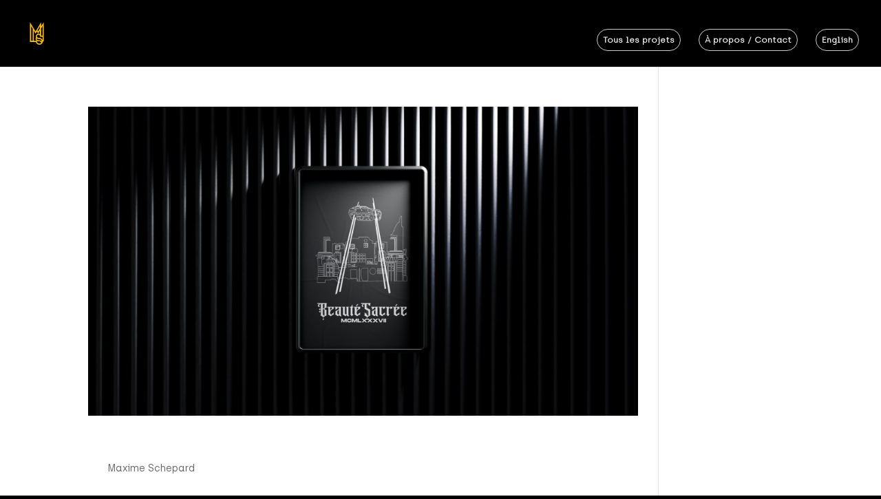

--- FILE ---
content_type: text/css
request_url: https://ms-graphisme.com/wp-content/et-cache/13423/et-core-unified-cpt-deferred-13423.min.css?ver=1767522433
body_size: 2002
content:
@font-face{font-family:"Archia Medium";font-display:swap;src:url("https://ms-graphisme.com/wp-content/uploads/et-fonts/archia-medium-webfont.ttf") format("truetype")}@font-face{font-family:"Archia Regular";font-display:swap;src:url("https://ms-graphisme.com/wp-content/uploads/et-fonts/archia-regular-webfont.ttf") format("truetype")}@font-face{font-family:"Archia Thin";font-display:swap;src:url("https://ms-graphisme.com/wp-content/uploads/et-fonts/archia-thin-webfont.ttf") format("truetype")}.et_pb_section_0_tb_footer{height:136px}.et_pb_section_0_tb_footer.et_pb_section{padding-bottom:0px;background-color:#000000!important}.et_pb_row_0_tb_footer.et_pb_row{padding-right:50px!important;padding-left:50px!important;padding-right:50px;padding-left:50px}.et_pb_row_0_tb_footer,body #page-container .et-db #et-boc .et-l .et_pb_row_0_tb_footer.et_pb_row,body.et_pb_pagebuilder_layout.single #page-container #et-boc .et-l .et_pb_row_0_tb_footer.et_pb_row,body.et_pb_pagebuilder_layout.single.et_full_width_portfolio_page #page-container #et-boc .et-l .et_pb_row_0_tb_footer.et_pb_row{width:100%;max-width:2560px}.et_pb_text_0_tb_footer{font-size:12px;margin-left:50px!important;max-width:100%}.et_pb_icon_0_tb_footer{text-align:right;margin-right:0}.et_pb_icon_0_tb_footer .et_pb_icon_wrap .et-pb-icon{font-family:ETmodules!important;font-weight:400!important;color:#FFC200;font-size:20px}.et_pb_text_0_tb_footer.et_pb_module{margin-left:0px!important;margin-right:auto!important}@media only screen and (max-width:980px){.et_pb_text_0_tb_footer{font-size:11px;width:80%}.et_pb_icon_0_tb_footer{margin-left:auto;margin-right:auto}.et_pb_text_0_tb_footer.et_pb_module{margin-left:auto!important;margin-right:auto!important}}@media only screen and (min-width:768px) and (max-width:980px){.et_pb_icon_0_tb_footer{display:none!important}}@media only screen and (max-width:767px){.et_pb_text_0_tb_footer{font-size:8px}.et_pb_icon_0_tb_footer{display:none!important;margin-left:auto;margin-right:auto}.et_pb_text_0_tb_footer.et_pb_module{margin-left:auto!important;margin-right:auto!important}}